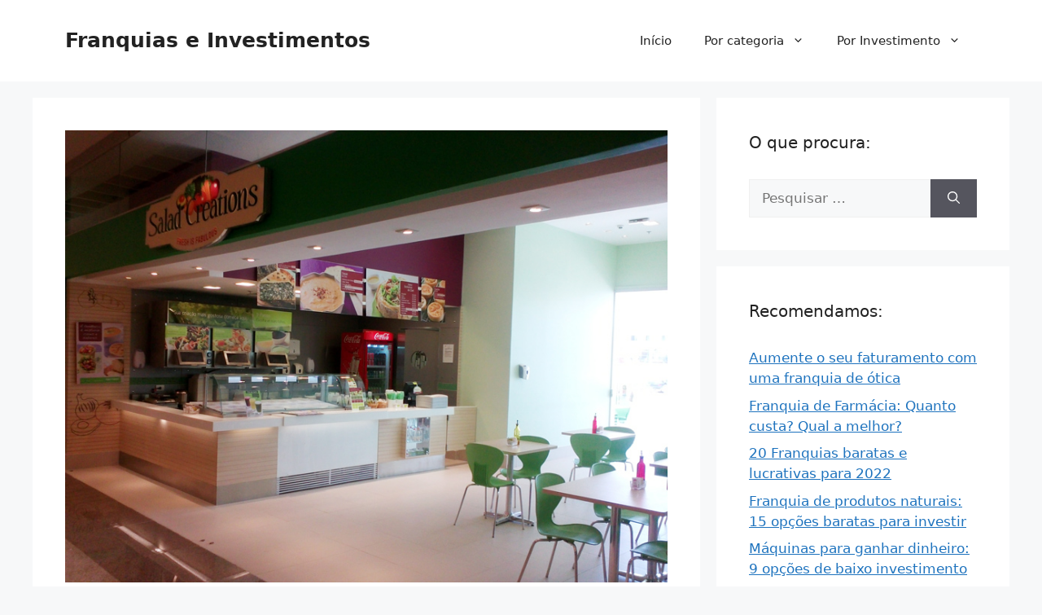

--- FILE ---
content_type: text/html; charset=utf-8
request_url: https://www.google.com/recaptcha/api2/aframe
body_size: 267
content:
<!DOCTYPE HTML><html><head><meta http-equiv="content-type" content="text/html; charset=UTF-8"></head><body><script nonce="tyQIZ0Ub7CU4nGFQkQDqew">/** Anti-fraud and anti-abuse applications only. See google.com/recaptcha */ try{var clients={'sodar':'https://pagead2.googlesyndication.com/pagead/sodar?'};window.addEventListener("message",function(a){try{if(a.source===window.parent){var b=JSON.parse(a.data);var c=clients[b['id']];if(c){var d=document.createElement('img');d.src=c+b['params']+'&rc='+(localStorage.getItem("rc::a")?sessionStorage.getItem("rc::b"):"");window.document.body.appendChild(d);sessionStorage.setItem("rc::e",parseInt(sessionStorage.getItem("rc::e")||0)+1);localStorage.setItem("rc::h",'1768854012775');}}}catch(b){}});window.parent.postMessage("_grecaptcha_ready", "*");}catch(b){}</script></body></html>